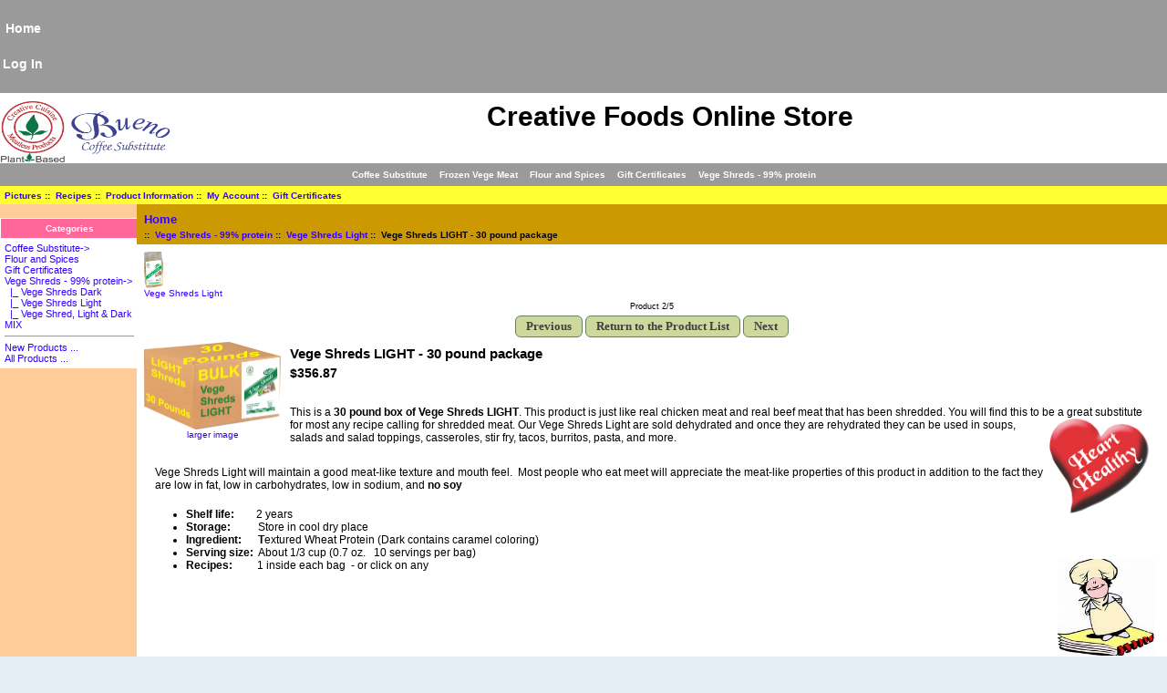

--- FILE ---
content_type: text/html; charset=utf-8
request_url: https://creativefoodsinc.com/CFI_Store/index.php?main_page=product_info&cPath=81_82&products_id=203
body_size: 5539
content:



<!DOCTYPE html PUBLIC "-//W3C//DTD XHTML 1.0 Transitional//EN" "http://www.w3.org/TR/xhtml1/DTD/xhtml1-transitional.dtd">
<html xmlns="http://www.w3.org/1999/xhtml" dir="ltr" lang="en">
<head>
<title>Vege Shreds LIGHT - 30 pound package Vege Shreds – Gluten Shreds Light [10355] - $356.87 : Creative Foods,, Creating affordable products!</title>
<meta http-equiv="Content-Type" content="text/html; charset=utf-8" />
<meta name="keywords" content="vege shreds, gluten shreds, vegan, veggie, vegie, whole foods, organic, nutrition, meat substitute, meat alternative Bueno Coffee, Vege Shreds, Veggie, Vegan, Vegetarian, heart healthy, ecommerce, open source, shop, online shopping, store" />
<meta name="description" content="Vege shreds are made from almost pure protein, packed with 10 grams of protein per serving, zero carbs, this product hits #1 on the Veggie Charts today. " />
<meta http-equiv="imagetoolbar" content="no" />
<meta name="author" content="Creative Foods, Inc." />
<meta name="generator" content="shopping cart program by Zen Cart&reg;, http://www.zen-cart.com eCommerce" />

<meta name="viewport" content="width=device-width, initial-scale=1, user-scalable=yes"/>


<base href="https://creativefoodsinc.com/CFI_Store/" />
<link rel="canonical" href="http://creativefoodsinc.com/CFI_Store/index.php?main_page=product_info&amp;products_id=203" />

<link rel="stylesheet" type="text/css" href="includes/templates/template_default/css/stylesheet.css" />
<link rel="stylesheet" type="text/css" href="includes/templates/template_default/css/stylesheet_css_buttons.css" />
<link rel="stylesheet" type="text/css" media="print" href="includes/templates/template_default/css/print_stylesheet.css" />
<script src="https://code.jquery.com/jquery-3.5.1.min.js" integrity="sha256-9/aliU8dGd2tb6OSsuzixeV4y/faTqgFtohetphbbj0=" crossorigin="anonymous"></script>
<script type="text/javascript">window.jQuery || document.write(unescape('%3Cscript type="text/javascript" src="includes/templates/template_default/jscript/jquery.min.js"%3E%3C/script%3E'));</script>

<script type="text/javascript" src="includes/modules/pages/product_info/jscript_textarea_counter.js"></script>
<script>
if (typeof zcJS == "undefined" || !zcJS) {
  window.zcJS = { name: 'zcJS', version: '0.1.0.0' };
}

zcJS.ajax = function (options) {
  options.url = options.url.replace("&amp;", unescape("&amp;"));
  var deferred = jQuery.Deferred(function (d) {
      var securityToken = '05a1a5a079eaa8a800d2ce09e4658a0f';
      var defaults = {
          cache: false,
          type: 'POST',
          traditional: true,
          dataType: 'json',
          timeout: 5000,
          data: jQuery.extend(true,{
            securityToken: securityToken
        }, options.data)
      },
      settings = jQuery.extend(true, {}, defaults, options);
      if (typeof(console.log) == 'function') {
          console.log( settings );
      }

      d.done(settings.success);
      d.fail(settings.error);
      d.done(settings.complete);
      var jqXHRSettings = jQuery.extend(true, {}, settings, {
          success: function (response, textStatus, jqXHR) {
            d.resolve(response, textStatus, jqXHR);
          },
          error: function (jqXHR, textStatus, errorThrown) {
              if (window.console) {
                if (typeof(console.log) == 'function') {
                  console.log(jqXHR);
                }
              }
              d.reject(jqXHR, textStatus, errorThrown);
          },
          complete: d.resolve
      });
      jQuery.ajax(jqXHRSettings);
   }).fail(function(jqXHR, textStatus, errorThrown) {
   var response = jqXHR.getResponseHeader('status');
   var responseHtml = jqXHR.responseText;
   var contentType = jqXHR.getResponseHeader("content-type");
   switch (response)
     {
       case '403 Forbidden':
         var jsonResponse = JSON.parse(jqXHR.responseText);
         var errorType = jsonResponse.errorType;
         switch (errorType)
         {
           case 'ADMIN_BLOCK_WARNING':
           break;
           case 'AUTH_ERROR':
           break;
           case 'SECURITY_TOKEN':
           break;

           default:
             alert('An Internal Error of type '+errorType+' was received while processing an ajax call. The action you requested could not be completed.');
         }
       break;
       default:
        if (jqXHR.status === 200) {
            if (contentType.toLowerCase().indexOf("text/html") >= 0) {
                document.open();
                document.write(responseHtml);
                document.close();
            }
         }
     }
   });

  var promise = deferred.promise();
  return promise;
};
zcJS.timer = function (options) {
  var defaults = {
    interval: 10000,
    startEvent: null,
    intervalEvent: null,
    stopEvent: null

},
  settings = jQuery.extend(true, {}, defaults, options);

  var enabled = new Boolean(false);
  var timerId = 0;
  var mySelf;
  this.Start = function()
  {
      this.enabled = new Boolean(true);

      mySelf = this;
      mySelf.settings = settings;
      if (mySelf.enabled)
      {
          mySelf.timerId = setInterval(
          function()
          {
              if (mySelf.settings.intervalEvent)
              {
                mySelf.settings.intervalEvent(mySelf);
              }
          }, mySelf.settings.interval);
          if (mySelf.settings.startEvent)
          {
            mySelf.settings.startEvent(mySelf);
          }
      }
  };
  this.Stop = function()
  {
    mySelf.enabled = new Boolean(false);
    clearInterval(mySelf.timerId);
    if (mySelf.settings.stopEvent)
    {
      mySelf.settings.stopEvent(mySelf);
    }
  };
};

</script>

<script type="text/javascript">
function popupWindow(url) {
  window.open(url,'popupWindow','toolbar=no,location=no,directories=no,status=no,menubar=no,scrollbars=no,resizable=yes,copyhistory=no,width=100,height=100,screenX=150,screenY=150,top=150,left=150,noreferrer')
}
function popupWindowPrice(url) {
  window.open(url,'popupWindow','toolbar=no,location=no,directories=no,status=no,menubar=no,scrollbars=yes,resizable=yes,copyhistory=no,width=600,height=400,screenX=150,screenY=150,top=150,left=150,noreferrer')
}
</script>


</head>

<body id="productinfoBody">

<div id="mainWrapper">



<!--bof-header logo and navigation display-->

<div id="headerWrapper">
<!--bof-navigation display-->
<div id="navMainWrapper">
<div id="navMain">
    <ul class="back">
    <li><a href="http://creativefoodsinc.com/CFI_Store/"><h2>Home</h2></a></li>
    <li><a href="https://creativefoodsinc.com/CFI_Store/index.php?main_page=login"><h2>Log In</h2></a></li>

</ul>
</div>
<div id="navMainSearch">
  </div>
<br class="clearBoth" />
</div>
<!--eof-navigation display-->

<!--bof-branding display-->
<div id="logoWrapper">
    <div id="logo"><a href="http://creativefoodsinc.com/CFI_Store/"><img src="includes/templates/template_default/images/logo.gif" alt="Powered by creative Foods" title="Powered by creative Foods" width="192" height="68" /></a></div>
    <div id="taglineWrapper">
      <div id="tagline"><h1>Creative Foods Online Store</h1></div>
    </div>
</div>
<br class="clearBoth" />
<!--eof-branding display-->

<!--eof-header logo and navigation display-->

<!--bof-optional categories tabs navigation display-->
<div id="navCatTabsWrapper">
<div id="navCatTabs">
<ul>
  <li><a class="category-top" href="http://creativefoodsinc.com/CFI_Store/index.php?main_page=index&amp;cPath=76">Coffee Substitute</a> </li>
  <li><a class="category-top" href="http://creativefoodsinc.com/CFI_Store/index.php?main_page=index&amp;cPath=67">Frozen Vege Meat</a> </li>
  <li><a class="category-top" href="http://creativefoodsinc.com/CFI_Store/index.php?main_page=index&amp;cPath=70">Flour and Spices</a> </li>
  <li><a class="category-top" href="http://creativefoodsinc.com/CFI_Store/index.php?main_page=index&amp;cPath=21">Gift Certificates</a> </li>
  <li><a class="category-top" href="http://creativefoodsinc.com/CFI_Store/index.php?main_page=index&amp;cPath=81"><span class="category-subs-selected">Vege Shreds - 99% protein</span></a> </li>
</ul>
</div>
</div>
<!--eof-optional categories tabs navigation display-->

<!--bof-header ezpage links-->
<div id="navEZPagesTop">
  <a href="https://www.creativefoodsinc.com/CFI_Store/docs/i_pictures.html" rel="noreferrer noopener" target="_blank">Pictures</a>&nbsp;::&nbsp;
  <a href="https://www.creativefoodsinc.com/CFI_Store/docs/i_recipes.html" rel="noreferrer noopener" target="_blank">Recipes</a>&nbsp;::&nbsp;
  <a href="https://www.creativefoodsinc.com/CFI_Store/docs/i_products.html" rel="noreferrer noopener" target="_blank">Product Information</a>&nbsp;::&nbsp;
  <a href="https://creativefoodsinc.com/CFI_Store/index.php?main_page=account" rel="noreferrer noopener" target="_blank">My Account</a>&nbsp;::&nbsp;
  <a href="https://creativefoodsinc.com/CFI_Store/index.php?main_page=index&amp;cPath=21" rel="noreferrer noopener" target="_blank">Gift Certificates</a>
</div>
<!--eof-header ezpage links-->
</div>

<table width="100%" border="0" cellspacing="0" cellpadding="0" id="contentMainWrapper">
  <tr>

 <td id="navColumnOne" class="columnLeft" style="width: 150px">
<div id="navColumnOneWrapper" style="width: 150px"><!--// bof: categories //-->
<div class="leftBoxContainer" id="categories" style="width: 150px">
<h3 class="leftBoxHeading" id="categoriesHeading">Categories</h3>
<div id="categoriesContent" class="sideBoxContent">
<a class="category-top" href="http://creativefoodsinc.com/CFI_Store/index.php?main_page=index&amp;cPath=76">Coffee Substitute-&gt;</a><br />
<a class="category-top" href="http://creativefoodsinc.com/CFI_Store/index.php?main_page=index&amp;cPath=70">Flour and Spices</a><br />
<a class="category-top" href="http://creativefoodsinc.com/CFI_Store/index.php?main_page=index&amp;cPath=21">Gift Certificates</a><br />
<a class="category-top" href="http://creativefoodsinc.com/CFI_Store/index.php?main_page=index&amp;cPath=81"><span class="category-subs-parent">Vege Shreds - 99% protein</span>-&gt;</a><br />
<a class="category-products" href="http://creativefoodsinc.com/CFI_Store/index.php?main_page=index&amp;cPath=81_83">&nbsp;&nbsp;|_&nbsp;Vege Shreds Dark</a><br />
<a class="category-products" href="http://creativefoodsinc.com/CFI_Store/index.php?main_page=index&amp;cPath=81_82"><span class="category-subs-selected">&nbsp;&nbsp;|_&nbsp;Vege Shreds Light</span></a><br />
<a class="category-products" href="http://creativefoodsinc.com/CFI_Store/index.php?main_page=index&amp;cPath=81_84">&nbsp;&nbsp;|_&nbsp;Vege Shred, Light & Dark MIX</a><br />
<hr id="catBoxDivider" />
<a class="category-links" href="http://creativefoodsinc.com/CFI_Store/index.php?main_page=products_new">New Products ...</a><br />
<a class="category-links" href="http://creativefoodsinc.com/CFI_Store/index.php?main_page=products_all">All Products ...</a>
</div></div>
<!--// eof: categories //-->

</div></td>
    <td valign="top">
<!-- bof  breadcrumb -->
    <div id="navBreadCrumb">  <a href="https://creativefoodsinc.com/CFI_Store/"><h2>Home</h2></a>&nbsp;::&nbsp;
  <a href="http://creativefoodsinc.com/CFI_Store/index.php?main_page=index&amp;cPath=81">Vege Shreds - 99% protein</a>&nbsp;::&nbsp;
  <a href="http://creativefoodsinc.com/CFI_Store/index.php?main_page=index&amp;cPath=81_82">Vege Shreds Light</a>&nbsp;::&nbsp;
Vege Shreds LIGHT - 30 pound package
</div>
<!-- eof breadcrumb -->


<!-- bof upload alerts -->
<!-- eof upload alerts -->

<div class="centerColumn" id="productGeneral">

<!--bof Form start-->
<form name="cart_quantity" action="https://creativefoodsinc.com/CFI_Store/index.php?main_page=product_info&amp;cPath=81_82&amp;products_id=203&amp;action=add_product" method="post" enctype="multipart/form-data"><input type="hidden" name="securityToken" value="05a1a5a079eaa8a800d2ce09e4658a0f" />
<!--eof Form start-->


<!--bof Category Icon -->

<div id="categoryIcon" class="categoryIcon alignLeft"><a href="http://creativefoodsinc.com/CFI_Store/index.php?main_page=index&amp;cPath=81_82"><img src="images/VSL/1VSL-F.png" alt="Vege Shreds Light" title="Vege Shreds Light" width="21" height="40" /><br />Vege Shreds Light</a></div>
<!--eof Category Icon -->

<!--bof Prev/Next top position -->
<div class="navNextPrevWrapper centeredContent">
<p class="navNextPrevCounter">Product 2/5</p>
<div class="navNextPrevList"><a href="http://creativefoodsinc.com/CFI_Store/index.php?main_page=product_info&amp;cPath=81_82&amp;products_id=202"><span class="cssButton normal_button button  button_prev" onmouseover="this.className='cssButtonHover normal_button button  button_prev button_prevHover'" onmouseout="this.className='cssButton normal_button button  button_prev'">&nbsp;Previous&nbsp;</span></a></div>

<div class="navNextPrevList"><a href="http://creativefoodsinc.com/CFI_Store/index.php?main_page=index&amp;cPath=81_82"><span class="cssButton normal_button button  button_return_to_product_list" onmouseover="this.className='cssButtonHover normal_button button  button_return_to_product_list button_return_to_product_listHover'" onmouseout="this.className='cssButton normal_button button  button_return_to_product_list'">&nbsp;Return to the Product List&nbsp;</span></a></div>

<div class="navNextPrevList"><a href="http://creativefoodsinc.com/CFI_Store/index.php?main_page=product_info&amp;cPath=81_82&amp;products_id=205"><span class="cssButton normal_button button  button_next" onmouseover="this.className='cssButtonHover normal_button button  button_next button_nextHover'" onmouseout="this.className='cssButton normal_button button  button_next'">&nbsp;Next&nbsp;</span></a></div>
</div><!--eof Prev/Next top position-->

<!--bof Main Product Image -->
<div id="productMainImage" class="centeredContent back">
<script type="text/javascript">
document.write('<a href="javascript:popupWindow(\'http://creativefoodsinc.com/CFI_Store/index.php?main_page=popup_image&amp;pID=203\')"><img src="images/VSL/30VSL-C.png" alt="Vege Shreds LIGHT - 30 pound package" title="Vege Shreds LIGHT - 30 pound package" width="150" height="96" /><br /><span class="imgLink">larger image</span></a>');
</script>
<noscript>
<a href="http://creativefoodsinc.com/CFI_Store/index.php?main_page=popup_image&amp;pID=203" target="_blank"><img src="images/VSL/30VSL-C.png" alt="Vege Shreds LIGHT - 30 pound package" title="Vege Shreds LIGHT - 30 pound package" width="150" height="96" /><br /><span class="imgLink">larger image</span></a></noscript>
</div><!--eof Main Product Image-->

<!--bof Product Name-->
<h1 id="productName" class="productGeneral">Vege Shreds LIGHT - 30 pound package</h1>
<!--eof Product Name-->

<!--bof Product Price block -->
<h2 id="productPrices" class="productGeneral">
<span class="productBasePrice">$356.87</span></h2>
<!--eof Product Price block -->

<!--bof free ship icon  -->
<!--eof free ship icon  -->

 <!--bof Product description -->
<div id="productDescription" class="productGeneral biggerText"><p>This is a <b>30 pound box of Vege Shreds LIGHT</b>. This product is just like real chicken meat and real beef meat that has been shredded. You will find this to be a great substitute for most any recipe calling for shredded meat. Our Vege Shreds Light are sold <img src="https://www.creativefoodsinc.com/CFI_Store/docs/images/HeartHealthy_s.png" style="height: 10%; width: 10%;  float: right;" /> dehydrated and once they are rehydrated they can be used in soups, salads and salad toppings, casseroles, stir fry, tacos, burritos, pasta, and more.</p>

<p>Vege Shreds Light will maintain a good meat-like texture and mouth feel.&nbsp; Most people who eat meet will appreciate the meat-like properties of this product in addition to the fact they are low in fat, low in carbohydrates, low in sodium, and <b>no soy</b></p>

<ul>
	<li><strong>Shelf life:</strong> &nbsp; &nbsp; &nbsp;&nbsp; 2 years</li>
	<li><strong>Storage:</strong> &nbsp; &nbsp; &nbsp; &nbsp;&nbsp; Store in cool dry place</li>
	<li><strong>Ingredient: &nbsp; &nbsp;&nbsp; T</strong>extured Wheat Protein (Dark contains caramel coloring)</li>
	<li><strong>Serving size:</strong>&nbsp; About 1/3 cup (0.7 oz.&nbsp;&nbsp; 10 servings per bag)</li>
	<li><strong>Recipes:</strong> &nbsp; &nbsp; &nbsp; &nbsp; 1 inside each bag&nbsp; - or click on any <a href="https://www.creativefoodsinc.com/CFI_Store/docs/i_recipes.html"> <img src="https://www.creativefoodsinc.com/CFI_Store/docs/images/Recipe2.jpg" style="height: 10%; width: 10%;  float: right;" /> </a></li>
</ul></div>
<!--eof Product description -->
<br class="clearBoth" />

<!--bof Add to Cart Box -->
                  <div id="cartAdd">
    Add to Cart: <input type="text" name="cart_quantity" value="1" maxlength="6" size="4" aria-label="Enter quantity to add to cart"><br /><br /><input type="hidden" name="products_id" value="203" /><input class="cssButton submit_button button  button_in_cart" onmouseover="this.className='cssButtonHover  button_in_cart button_in_cartHover'" onmouseout="this.className='cssButton submit_button button  button_in_cart'" type="submit" value="Add to Cart" />          </div>
  <!--eof Add to Cart Box-->

<!--bof Product details list  -->
<ul id="productDetailsList" class="floatingBox back">
  <li>Model: 10355</li>
  <li>Shipping Weight: 37lbs</li>
  <li>19 Units in Stock</li>
  <li>Manufactured by: Other Manufacturer</li>
</ul>
<br class="clearBoth" />
<!--eof Product details list -->
<!-- bof Ask a Question --> 
<br />
<span id="productQuestions" class="biggerText">
<b><a href="https://creativefoodsinc.com/CFI_Store/index.php?main_page=ask_a_question&amp;pid=203">Ask a question about this item</a></b>
</span>
<br class="clearBoth" />
<!-- eof Ask a Question -->

<!--bof Attributes Module -->
<!--eof Attributes Module -->

<!--bof Quantity Discounts table -->
<!--eof Quantity Discounts table -->

<!--bof Additional Product Images -->
 <!--eof Additional Product Images -->

<!--bof Prev/Next bottom position -->
<!--eof Prev/Next bottom position -->

<!--bof Reviews button and count-->
<div id="productReviewLink" class="buttonRow back"><a href="http://creativefoodsinc.com/CFI_Store/index.php?main_page=product_reviews_write&amp;cPath=81_82&amp;products_id=203"><span class="cssButton normal_button button  button_write_review" onmouseover="this.className='cssButtonHover normal_button button  button_write_review button_write_reviewHover'" onmouseout="this.className='cssButton normal_button button  button_write_review'">&nbsp;Write Review&nbsp;</span></a></div>
<br class="clearBoth" />
<!--eof Reviews button and count -->


<!--bof Product date added/available-->
      <p id="productDateAdded" class="productGeneral centeredContent">This product was added to our catalog on Friday 16 February, 2018.</p>
<!--eof Product date added/available -->

<!--bof Product URL -->
    <p id="productInfoLink" class="productGeneral centeredContent">For more information, please visit this product's <a href="http://creativefoodsinc.com/CFI_Store/index.php?main_page=redirect&amp;action=product&amp;products_id=203" rel="noreferrer noopener" target="_blank">webpage</a>.</p>
<!--eof Product URL -->

<!--bof also purchased products module-->

<!--eof also purchased products module-->

<!--bof Form close-->
</form>
<!--bof Form close-->
</div>

</td>

<td id="navColumnTwo" class="columnRight" style="width: 150"px>
<div id="navColumnTwoWrapper" style="width: 150"px></div></td>
  </tr>
</table>



<!--bof-navigation display -->
<div id="navSuppWrapper">
<div id="navSupp">
<ul>
<li><a href="http://creativefoodsinc.com/CFI_Store/"><h2>Home</h2></a></li>
<li>&nbsp;::&nbsp;
  <a href="https://www.creativefoodsinc.com/CFI_Store/docs/i_pictures.html" rel="noreferrer noopener" target="_blank">Pictures</a>
&nbsp;::&nbsp;
  <a href="https://www.creativefoodsinc.com/CFI_Store/docs/i_recipes.html" rel="noreferrer noopener" target="_blank">Recipes</a>
&nbsp;::&nbsp;
  <a href="https://www.creativefoodsinc.com/CFI_Store/docs/i_products.html" rel="noreferrer noopener" target="_blank">Product Information</a>
&nbsp;::&nbsp;
  <a href="https://creativefoodsinc.com/CFI_Store/index.php?main_page=account" rel="noreferrer noopener" target="_blank">My Account</a>
&nbsp;::&nbsp;
  <a href="https://creativefoodsinc.com/CFI_Store/index.php?main_page=site_map" rel="noreferrer noopener" target="_blank">Site Map</a>
</li>
</ul>
</div>
</div>
<!--eof-navigation display -->

<!--bof-ip address display -->
<div id="siteinfoIP">Your IP Address is:   18.119.159.17</div>
<!--eof-ip address display -->

<!--bof-banner #5 display -->
<!--eof-banner #5 display -->

<!--bof- site copyright display -->
<div id="siteinfoLegal" class="legalCopyright">Copyright &copy; 2026 <a href="http://creativefoodsinc.com/CFI_Store/index.php?main_page=index">Creative Foods, Inc.</a>. Powered by <a href="https://www.zen-cart.com" rel="noopener noreferrer" target="_blank">Zen Cart</a></div>
<!--eof- site copyright display -->



</div>
<!--bof- banner #6 display -->
<!--eof- banner #6 display -->

</body>


